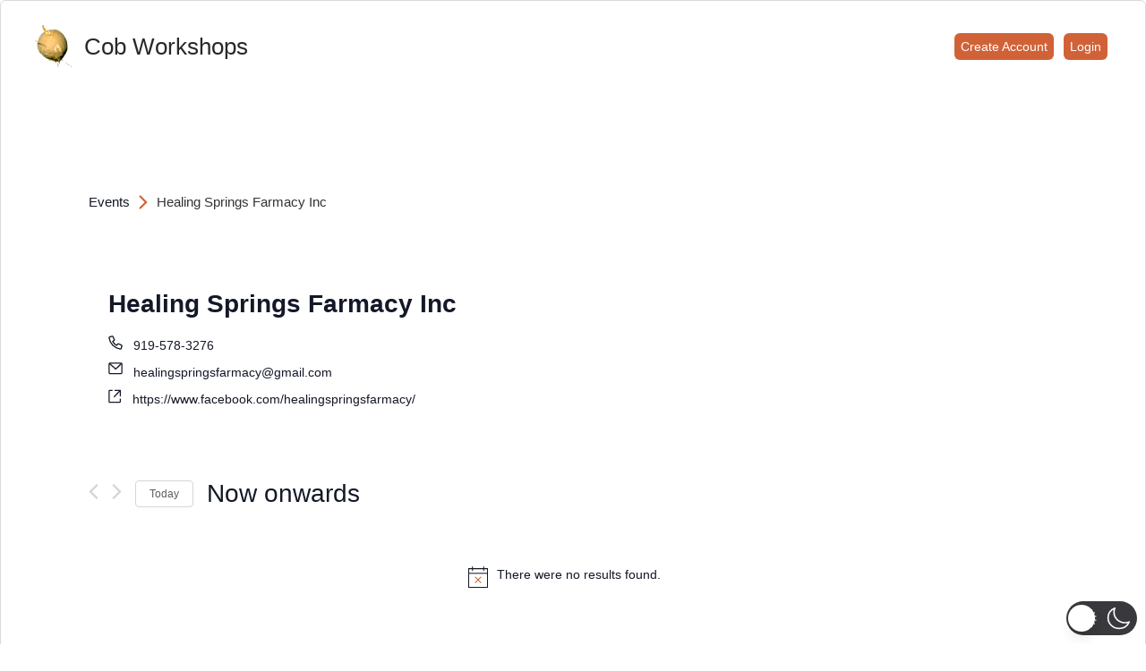

--- FILE ---
content_type: text/css
request_url: https://cobworkshops.org/wp-content/themes/cw/_css/menu.css
body_size: 486
content:
/* @group Access */

#main-menu{
	top: 10;
	right: 0;
	position: absolute;
}
#access-wrap{
	background-color: rgba(244, 237, 226, 0.25);
	padding-left: 20px;
	padding-top: 10px;
	padding-bottom: 1px;
}
#access {
	/* Show a solid color for older browsers */
	font-family: Nunito, Arial, Helvetica, Geneva, sans-serif;
	 /* older webkit syntax */
	clear: both;
	display: block;
	width: 100%;
	color: #fff;
	margin: 0 auto;
}
#access:hover{
	/* Show a solid color for older browsers */
	  /* Older webkit syntax */
	 	-moz-transition: background 10s ease;
	 	-ms-transition: background 10s ease;
	 	-o-transition: background 10s ease;
	 	transition: background 10s ease;
	 }
#access ul {
	font-size: 14px;
	list-style: none;
	margin: 0;
	padding-left: 20px;
}
#access li {
	float: left;
	position: relative;
}
#access a {
	color: #d16238;
	display: block;
	line-height: 18px;
	text-decoration: none;
	font-size: 16px;
	
	-webkit-transition: background 1s ease;
			-moz-transition: background .3s ease;
	        -ms-transition: background .3s ease;
	        -o-transition: background .3s ease;
			transition: background .3s ease;
			margin-top: 0;
			padding: 10px;
			margin-right: 3px;
		}
#access ul ul {
	-moz-box-shadow: 0 3px 3px rgba(0,0,0,0.2);
	-webkit-box-shadow: 0 3px 3px rgba(0,0,0,0.2);
	box-shadow: 0 3px 3px rgba(0,0,0,0.2);
	display: none;
	float: left;
	margin: 0;
	position: absolute;
	left: 0;
	width: 170px;
	z-index: 99999;
	top: 35px;
	background-color: #ffffff;
}
#access ul ul ul {
	left: 140px;
	top: 0;
	width: 170px;
}
#access ul ul a {
	border-bottom: 1px dotted #ddd;
	color: #444;
	font-size: 14px;
	font-weight: normal;
	height: auto;
	line-height: 14px;
	padding: 10px 10px;
	width: 150px;
	-webkit-border-radius: 0px 0px 0px 0px;
	        border-radius: 0px 0px 0px 0px;	
}
#access li:hover > a,
#access ul ul :hover > a,
#access a:focus {
}
#access li.current_page_item a, 
#access li.current_page_ancestor a, 
#access li.current_page_parent a {
color: #000000;
}
#access ul ul li.current_page_item a {
	color: #d06237;
}
#access li:hover > a,
#access a:focus {
	/* Show a solid color for older browsers */

	color: #373737;
}
#access ul li:hover > ul {
	display: block;
}


